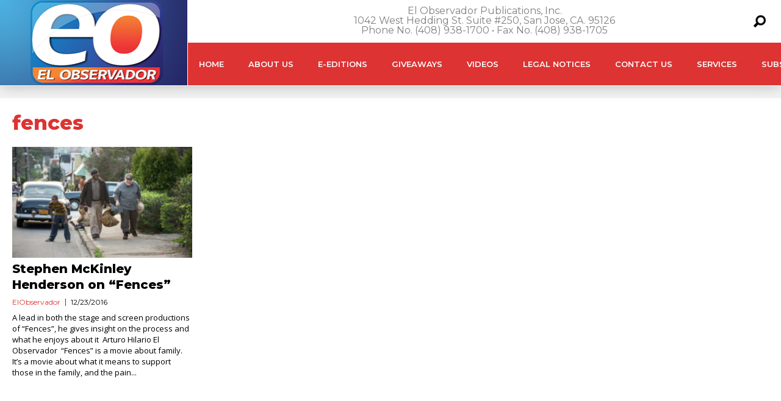

--- FILE ---
content_type: text/html; charset=utf-8
request_url: https://www.google.com/recaptcha/api2/aframe
body_size: 268
content:
<!DOCTYPE HTML><html><head><meta http-equiv="content-type" content="text/html; charset=UTF-8"></head><body><script nonce="QjAT5of9_cCfs83eBkDqVw">/** Anti-fraud and anti-abuse applications only. See google.com/recaptcha */ try{var clients={'sodar':'https://pagead2.googlesyndication.com/pagead/sodar?'};window.addEventListener("message",function(a){try{if(a.source===window.parent){var b=JSON.parse(a.data);var c=clients[b['id']];if(c){var d=document.createElement('img');d.src=c+b['params']+'&rc='+(localStorage.getItem("rc::a")?sessionStorage.getItem("rc::b"):"");window.document.body.appendChild(d);sessionStorage.setItem("rc::e",parseInt(sessionStorage.getItem("rc::e")||0)+1);localStorage.setItem("rc::h",'1768813948595');}}}catch(b){}});window.parent.postMessage("_grecaptcha_ready", "*");}catch(b){}</script></body></html>